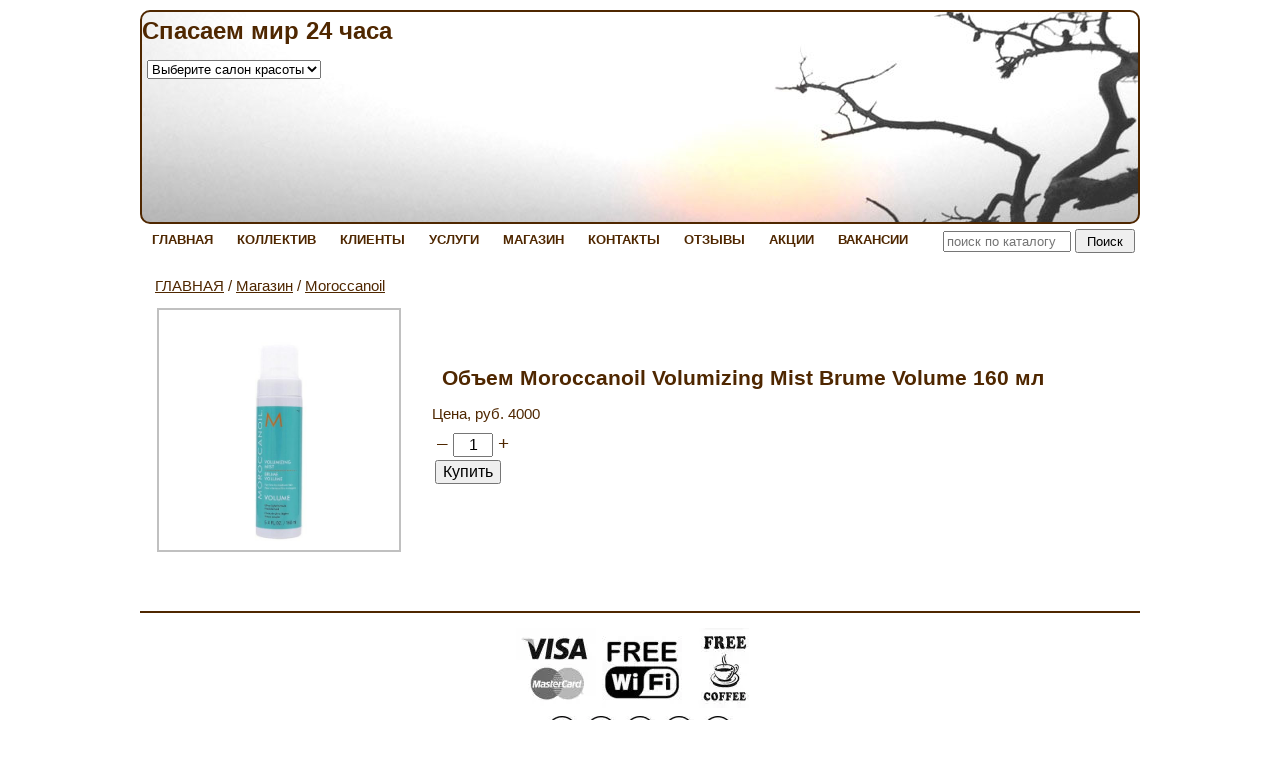

--- FILE ---
content_type: text/html; charset=windows-1251
request_url: https://dozari.net/k1_657.php
body_size: 5934
content:
<!DOCTYPE HTML PUBLIC "-//W3C//DTD HTML 4.01 Transitional//EN" "http://www.w3.org/TR/html4/loose.dtd">
<html>
<head>
<meta http-equiv="content-type" content="text/html; charset=windows-1251">
<meta name="viewport" content="width=device-width, initial-scale=1.0">
<title>Объем Moroccanoil Volumizing Mist Brume Volume 160 мл</title>
<meta name="description" content="Moroccanoil гель для укладки Styling Gel 180 мл купить в Москве в круглосуточных салонах красоты Dozari">
<meta name="keywords" content="Moroccanoil объем">
<link rel="icon" href="/favicon.ico" type="image/x-icon">
<link rel="shortcut icon" href="/favicon.ico" type="image/x-icon">
<link rel="stylesheet" type="text/css" href="js/dop.css">
<link rel="stylesheet" type="text/css" href="highslide.css">
<link rel="stylesheet" type="text/css" href="style.css">
<script type="text/javascript" src="js/highslide.js"></script>
<script type="text/javascript" src="js/jquery.js"></script>
<script type="text/javascript" src="js/callback.js"></script>
<script type="text/javascript" src="js/slicknav.min.js"></script>
<script type="text/javascript" src="js/myscripts.js"></script>
<script type="text/javascript">
	hs.dimmingOpacity = 0.70;
	hs.dimmingDuration = 0;
</script>
<link rel="shortcut icon" href="https://dozari.net/favicon.ico" type="image/x-icon">
<link rel="icon" href="https://dozari.net/favicon.ico" type="image/x-icon">
<meta name="google-site-verification" content="xDlkqVMlFBV5xC5MDqR0FH6YOVZTS4hlYJFvpNuo0Js" />
<meta name="msvalidate.01" content="03A131DD081BE6AB1FF974F2150FEAB0" />
<meta name='yandex-verification' content='7dd006f24729dda8' />
<meta http-equiv="content-language" content="ru">
<!-- Global site tag (gtag.js) - Google Analytics -->
<script async src="https://www.googletagmanager.com/gtag/js?id=UA-61026900-1"></script>
<script>
  window.dataLayer = window.dataLayer || [];
  function gtag(){dataLayer.push(arguments);}
  gtag('js', new Date());

  gtag('config', 'UA-61026900-1', {
    'custom_map': {
        'dimension1': 'clientId'
	}
	});

  setTimeout(function(){gtag('event', location.pathname, {'event_category': '15 seconds'});}, 15000);
</script>
<link rel="canonical" href="https://dozari.net/k1_657.php" />	
<meta property="og:locale" content="ru_RU" />
<meta property="og:type" content="website" />
<meta property="og:title" content="Объем Moroccanoil Volumizing Mist Brume Volume 160 мл  купить в Москве" />
<meta property="og:description" content="Объем Moroccanoil Volumizing Mist Brume Volume 160 мл  продается в салонах красоты Dozari в центре Москве круглосуточно. Доступные цены. Звоните +7 495 999-0-168" />
<meta property="og:url" content="https://dozari.net/k1_657.php" />
<meta property="og:site_name" content="Круглосуточные салоны красоты в Москве Dozari" />
<meta property="og:image" content="https://dozari.net/pics/1_657.jpg" />
<meta property="og:image:alt" content="Объем Moroccanoil Volumizing Mist Brume Volume 160 мл" />
</head>

<body>
<div id="wrapper-all">
<div><a name="top"></a></div>	
<div id="formcolor" color="#4F2700"></div>	
<div id="ksParams" goTop="1" no152="0" ver="5.5"></div>	
<div id="mobParams" mobTel="" mobHome="/"></div>
<div id="ksMobSearchForm">
  <form action="findtov.php" method="get">
	<input type="text" name="find_str" id="search-text-mob" value="">
	<input type="submit" id="ksMobSearchSubmit" value="Поиск">
  </form>
</div>
<table id="wrapper" CELLSPACING="10px" CELLPADDING="0px">
<colgroup>
<col class="cc11">
</colgroup>
<tr>
<td colspan=1 >
<div id="header">
<div id="logo">	
<P align=left><STRONG><FONT size=5>Спасаем мир 24 часа</FONT></STRONG></P>
<P align=left>
<TABLE id=tb-right cellSpacing=0 cellPadding=5 width="100%" border=0>

<TR>
<TD>
<P><form>
 <select name="java-navigator" style="vertical-align:middle;height:auto;font-size:80%;" onchange="top.location.href =
  this.options[this.selectedIndex].value;">
  <option selected value="#">Выберите салон красоты</option>
  <option value="salon3.htm">метро Маяковская</option>
  <option value="salon1.htm">метро Полянка</option>
   </select>
</form>
</P></TD>
<TD></TD></TR><!-- <TR>
<TD><A onclick="gtag('event', 'CallToSalon', { 'event_category': 'Salon', 'event_action': 'Call', }); yaCounter27864342.reachGoal('CallToSalon');" href="tel:+7 (495) 999 0 168"><STRONG><FONT color=#ff0000 size=4>+7 495 999-0-168</FONT></STRONG></A>
 </TD>
<TD></TD></TR>--></TABLE></P>
</div>	
</div>
<div id="mHeader">
<div id="mLogo">	
<DIV align=center><form>
 <select name="java-navigator" style="vertical-align:middle;height:auto;font-size:80%;" onchange="top.location.href =
  this.options[this.selectedIndex].value;">
  <option selected value="#">Выберите салон красоты</option>
  <option value="salon3.htm">метро Маяковская</option>
  <option value="salon1.htm">метро Полянка</option>
   </select>
</form>
</DIV>
</div>	
</div>
<div class="menu">
<ul class="dropdown">
  <li><a href="/" target="_top">ГЛАВНАЯ</a>  </li>
  <li><a href="we.htm" target="_top">КОЛЛЕКТИВ</a>  </li>
  <li><a href="stars.htm" target="_top">КЛИЕНТЫ</a>  </li>
  <li><a href="uslugi.htm" target="_top">УСЛУГИ</a>  </li>
  <li><a href="magazin.htm" target="_top">МАГАЗИН</a>  </li>
  <li><a href="contacts.htm" target="_top">КОНТАКТЫ</a>  </li>
  <li><a href="otzyvy-salon-krasoty-dozari.htm" target="_top">ОТЗЫВЫ</a>  </li>
  <li><a href="aktsii-v-salonah-krasoty.htm" target="_top">АКЦИИ</a>  </li>
  <li><a href="vakansii.htm" target="_top">ВАКАНСИИ</a>  </li>
</ul>
<div id="search">
	<form action="findtov1.php" method="get">
	<input type="text" name="find_str" id="search-text" value="">
	<input type="submit" id="search-submit" value="Поиск">
	</form>
</div>
</div>
<div style="clear:both;"></div>
</td>
</tr>
<td valign="top" id="td-main"> 
<div class="mainbar">
<div class="content">
<div class="catlink"><a href="/">ГЛАВНАЯ</a> / <a href="catal1.php">Магазин</a> / <a href="c1_0069.php">Moroccanoil</a></div>
<div id="catalog_table_div" cgru="cgru69">
<div id="TovKart" itemscope itemtype="http://schema.org/Product">
<TABLE cellSpacing=0 cellPadding=2 width="100%" border=0>

<TR>
<TD>
<P><a itemprop="image" href="pics/1_657.jpg" class="highslide" onclick="return hs.expand(this)"><img src="pics/1_657.jpg" width=240 height=240 align="left" title="Просмотр фото..." alt="Объем Moroccanoil Volumizing Mist Brume Volume 160 мл "></a><div class="highslide-caption"><b>Объем Moroccanoil Volumizing Mist Brume Volume 160 мл</b></div></P></TD>
<TD>
<H1><div itemprop="name">Объем Moroccanoil Volumizing Mist Brume Volume 160 мл                                                                                                                                                                                                     </div></H1>
<DIV itemprop="offers" itemtype="http://schema.org/Offer" itemscope>
<META content=RUB itemprop="priceCurrency">
<P>Цена, руб. <SPAN itemprop="Price">4000</SPAN></P>
<P><div style="clear: both; padding: 3px 0px;"><form class="formToCart" id="zak657" tname="<B>Объем Moroccanoil Volumizing Mist Brume Volume 160 мл</B>" action="zakaz1.php" method="post"><div class="counter"><span class="dec">&nbsp;&ndash;&nbsp;</span><input type="text" size="2" ogr="0" class="kol" name="zak657" value="1"><span class="inc">&nbsp;+&nbsp;</span></div><input type="submit" value="Купить" class="cat6 cat12"></form></div></P></DIV></TD><!--
<TD width=220>
<H6><STRONG>Почему ЛУЧШЕ покупать у нас?<BR></STRONG><BR>1. Бесплатная и быстрая доставка в районе 1-2 км от салонов
<HR>
2. Курьерская доставка <BR>по Москве от 3 часов
<HR>
3. Оплата наличными в офисе <BR>или курьеру при получении товара. <BR>Возможен безналичный расчет
<HR>
4. Вы можете получить грамотную консультацию у работников наших салонов</H6></TD>--></TR></TABLE>
<P></P>
<P><div itemprop="description"></div></P>
</div>
<br><div style="clear:both;"></div>
<div style="clear:both;"></div>
<div style="clear:both;"></div>
<br>
<div id="dopopis">

</div>
</div>
</div>
<!-- end #content -->	
</div>
<!-- end #main -->	
</td>

<tr>
<td colspan=1 >
<div id="footer">
<div id="podval">
<P align=center>
<IMG id=iupod000001 title="Принимаем банковские карты" border=0 hspace=0 alt="Принимаем банковские карты" src="/img/iupod000001.webp" width=80 height=80>&nbsp;
<IMG id=iupod000002 title="Бесплатный Wi-Fi в Dozari" border=0 hspace=0 alt="Бесплатный Wi-Fi в Dozari" src="/img/iupod000002.webp" width=80 height=80>
<IMG id=iupod000003 title="Бесплатный кофе в Dozari" border=0 hspace=0 alt="Бесплатный кофе в Dozari" src="/img/iupod000003.webp" width=80 height=80></P>
<P align=center><A id=img_iupod000002 title="Dozari в Instagram" href="https://www.instagram.com/dozari24/" rel="nofollow noopener noreferrer" target=_blank>
<IMG id=iupod000004 title="Dozari  в Instagram" border=0 hspace=0 alt="Dozari  в Instagram" src="/img/iupod000004.webp" width=30 height=30></A>
 &nbsp; <A id=img_iupod000005 title="Dozari в Youtube" href="https://www.youtube.com/c/dozari24" rel="nofollow noopener noreferrer" target=_blank>
<IMG id=iupod000005 title="Dozari в Youtube" border=0 hspace=0 alt="Dozari в Youtube" src="/img/iupod000005.webp" width=30 height=30></A>
 &nbsp; <A id=img_iupod000004 title="Dozari в VK" href="https://vk.com/dozari24" rel="nofollow noopener noreferrer" target=_blank>
<IMG id=iupod000006 title="Dozari в VK" border=0 hspace=0 alt="Dozari в VK" src="/img/iupod000006.webp" width=30 height=30></A>
 &nbsp; <A id=img_iupod000005 title="Dozari в Facebook" href="https://www.facebook.com/24dozari/" rel="nofollow noopener noreferrer" target=_blank>
<IMG id=iupod000009 title="Dozari в Facebook" border=0 hspace=0 alt="Dozari в Facebook" src="/img/iupod000009.webp" width=30 height=30></A>
 &nbsp; <A id=img_iupod000006 title="Dozari в Twitter" href="https://twitter.com/dozari24/" rel="nofollow noopener noreferrer" target=_blank>
<IMG id=iupod000010 title="Dozari в Twitter" border=0 hspace=0 alt="Dozari в Twitter" src="/img/iupod000010.webp" width=30 height=30></A>
 </P>
<DIV align=center><!--<script>
let leLoadedJs = false;
window.addEventListener('scroll', getExtJs,{passive: true});
window.addEventListener('touchstart', getExtJs);
window.addEventListener('mousemove', getExtJs);
window.addEventListener('click', getExtJs);
window.addEventListener('keydown', getExtJs);
setTimeout(getExtJs,7000);

function getExtJs(){
if (leLoadedJs === false) {
leLoadedJs = true;
window.removeEventListener('scroll', getExtJs, false);
window.removeEventListener('touchstart', getExtJs, false);
window.removeEventListener('mousemove', getExtJs, false);
window.removeEventListener('click', getExtJs, false);
window.removeEventListener('keydown', getExtJs, false);
setTimeout(function() {
let yClientObject = document.createElement("script");
yClientObject.src = 'https://w867000.yclients.com/widgetJS';
yClientObject.async = true;
document.getElementsByTagName('head')[0].appendChild(yClientObject);
}, 7000);
}
}
</script>--></DIV><!--
<P align=center><A href="viber://pa?chatURI=dozari" rel="nofollow noopener noreferrer" target=_blank data-name="vb">
<IMG id=iupod000011 title="Dozari в Viber" border=0 hspace=0 alt="Dozari в Viber" src="/img/iupod000011.webp" width=30 height=30></A>
 &nbsp;&nbsp;&nbsp;&nbsp; <A href="https://telegram.im/@Dozari_bot" rel="nofollow noopener noreferrer" target=_blank data-name="tg">
<IMG id=iupod000007 title="" border=0 hspace=0 alt="Dozari в Telegram" src="/img/iupod000007.webp"></A>
 &nbsp;&nbsp;&nbsp;&nbsp; <A href="https://wa.me/79263681999" rel="nofollow noopener noreferrer" target=_blank data-name="wa">
<IMG id=iupod000012 title="Dozari в WhatsApp" border=0 hspace=0 alt="Dozari в WhatsApp" src="/img/iupod000012.webp" width=30 height=30></A>
</P>-->
</div>	
<div id="ksFootMenu">
</div>
<div style="clear:both;"></div>
<div id="ksCounts">
<!-- BEGIN JIVOSITE CODE {literal} -->
<!--<script type='text/javascript'>
(function(){ document.jivositeloaded=0;var widget_id = '0U3JQQKP8I';var d=document;var w=window;function l(){var s = d.createElement('script'); s.type = 'text/javascript'; s.async = true; s.src = '//code.jivosite.com/script/widget/'+widget_id; var ss = document.getElementsByTagName('script')[0]; ss.parentNode.insertBefore(s, ss);}//эта строка обычная для кода JivoSite
function zy(){
    //удаляем EventListeners
    if(w.detachEvent){//поддержка IE8
        w.detachEvent('onscroll',zy);
        w.detachEvent('onmousemove',zy);
        w.detachEvent('ontouchmove',zy);
        w.detachEvent('onresize',zy);
    }else {
        w.removeEventListener("scroll", zy, false);
        w.removeEventListener("mousemove", zy, false);
        w.removeEventListener("touchmove", zy, false);
        w.removeEventListener("resize", zy, false);
    }
    //запускаем функцию загрузки JivoSite
    if(d.readyState=='complete'){l();}else{if(w.attachEvent){w.attachEvent('onload',l);}else{w.addEventListener('load',l,false);}}
    //Устанавливаем куку по которой отличаем первый и второй хит
    var cookie_date = new Date ( );
    cookie_date.setTime ( cookie_date.getTime()+60*60*28*1000); //24 часа для Москвы
    d.cookie = "JivoSiteLoaded=1;path=/;expires=" + cookie_date.toGMTString();
}
if (d.cookie.search ( 'JivoSiteLoaded' )<0){//проверяем, первый ли это визит на наш сайт, если да, то назначаем EventListeners на события прокрутки, изменения размера окна браузера и скроллинга на ПК и мобильных устройствах, для отложенной загрузке JivoSite.
    if(w.attachEvent){// поддержка IE8
        w.attachEvent('onscroll',zy);
        w.attachEvent('onmousemove',zy);
        w.attachEvent('ontouchmove',zy);
        w.attachEvent('onresize',zy);
    }else {
        w.addEventListener("scroll", zy, {capture: false, passive: true});
        w.addEventListener("mousemove", zy, {capture: false, passive: true});
        w.addEventListener("touchmove", zy, {capture: false, passive: true});
        w.addEventListener("resize", zy, {capture: false, passive: true});
    }
}else {zy();}
})();</script>-->
<!-- {/literal} END JIVOSITE CODE --> &nbsp;
<script>

var _tmr = window._tmr || (window._tmr = []);
_tmr.push({id: "2670254", type: "pageView", start: (new Date()).getTime()});

var lazyscriptstimer,lazyscriptsmove=['click','scroll','mousemove','mouseover','touchstart'],lazyscriptsdelay=15000,userAgent = navigator.userAgent || navigator.vendor || window.opera,lazyscripts = function () {
lazyscriptcallback();lazyscriptsmove.map(function(n) {window.removeEventListener(n, lazyscripts, false);});clearTimeout(lazyscriptstimer);};lazyscriptsmove.map(function(n) {window.addEventListener(n, lazyscripts, false);});
if((self.parent&&!(self.parent===self))&&(self.parent.frames.length!=0)){lazyscriptsdelay=0;}if (userAgent.match( /yandex\.com\/bots/i)){lazyscriptsdelay=0;}lazyscriptstimer=setTimeout(lazyscripts,lazyscriptsdelay);

function lazyscriptcallback()
{
//
!function(f,b,e,v,n,t,s)
{if(f.fbq)return;n=f.fbq=function(){n.callMethod?
n.callMethod.apply(n,arguments):n.queue.push(arguments)};
if(!f._fbq)f._fbq=n;n.push=n;n.loaded=!0;n.version='2.0';
n.queue=[];t=b.createElement(e);t.async=!0;
t.src=v;s=b.getElementsByTagName(e)[0];
s.parentNode.insertBefore(t,s)}(window, document,'script',
'https://connect.facebook.net/en_US/fbevents.js');
fbq('init', '209369289668699');
fbq('track', 'PageView');

//
(function (d, w, id) {
  if (d.getElementById(id)) return;
  var ts = d.createElement("script"); ts.type = "text/javascript"; ts.async = true; ts.id = id;
  ts.src = "https://top-fwz1.mail.ru/js/code.js";
  var f = function () {var s = d.getElementsByTagName("script")[0]; s.parentNode.insertBefore(ts, s);};
  if (w.opera == "[object Opera]") { d.addEventListener("DOMContentLoaded", f, false); } else { f(); }
})(document, window, "topmailru-code");

//
!function(){var t=document.createElement("script");t.type="text/javascript",t.async=!0,t.src="https://vk.com/js/api/openapi.js?169",t.onload=function(){VK.Retargeting.Init("VK-RTRG-377034-54sZg"),VK.Retargeting.Hit()},document.head.appendChild(t)}();
//
var ip = {ip_address: "3.144.208.152"}; // Определение IP-адреса
   (function(m,e,t,r,i,k,a){m[i]=m[i]||function(){(m[i].a=m[i].a||[]).push(arguments)};
   m[i].l=1*new Date();k=e.createElement(t),a=e.getElementsByTagName(t)[0],k.async=1,k.src=r,a.parentNode.insertBefore(k,a)})
   (window, document, "script", "https://mc.yandex.ru/metrika/tag.js", "ym");

   ym(27864342, "init", {
        clickmap:true,
        trackLinks:true,
        accurateTrackBounce:true,
        params:window.ip // Добавление параметра визита
   });

//

    (function (w, d, c) {
    (w[c] = w[c] || []).push(function() {
        var options = {
            project: 6003457,
        };
        try {
            w.top100Counter = new top100(options);
        } catch(e) { }
    });
    var n = d.getElementsByTagName("script")[0],
    s = d.createElement("script"),
    f = function () { n.parentNode.insertBefore(s, n); };
    s.type = "text/javascript";
    s.async = true;
    s.src =
    (d.location.protocol == "https:" ? "https:" : "http:") +
    "//st.top100.ru/top100/top100.js";

    if (w.opera == "[object Opera]") {
    d.addEventListener("DOMContentLoaded", f, false);
} else { f(); }
})(window, document, "_top100q");
}
</script> &nbsp;
</div>
<div style="clear:both;"></div>
</div>
</td></tr>
</table>
</div>
</body>
</html>
<!-- 23b633e0f520f5f8c1526b29390f06aa -->

--- FILE ---
content_type: text/css
request_url: https://dozari.net/js/dop.css
body_size: 2237
content:
/*!
 * SlickNav Responsive Mobile Menu v1.0.10
 * (c) 2016 Josh Cope
 * licensed under MIT
 */
.slicknav_btn {
  position: relative;
  display: block;
  vertical-align: middle;
  float: right;
  padding: 0.438em 0.625em 0.438em 0.625em;
  line-height: 1.125em;
  cursor: pointer; }
  .slicknav_btn .slicknav_icon-bar + .slicknav_icon-bar {
    margin-top: 0.188em; }

.slicknav_menu {
  *zoom: 1; }
  .slicknav_menu .slicknav_menutxt {
    display: block;
    /*line-height: 1.188em;*/
    float: left; }
  .slicknav_menu .slicknav_icon {
    float: left;
    width: 1.125em;
    height: 0.875em;
    margin: 0.188em 0 0 0.9em; }
    .slicknav_menu .slicknav_icon:before {
      background: transparent;
      width: 1.125em;
      height: 0.875em;
      display: block;
      content: "";
      position: absolute; }
  .slicknav_menu .slicknav_no-text {
    margin: 0; }
  .slicknav_menu .slicknav_icon-bar {
    display: block;
    width: 1.125em;
    height: 0.125em;
    -webkit-border-radius: 1px;
    -moz-border-radius: 1px;
    border-radius: 1px;
    -webkit-box-shadow: 0 1px 0 rgba(0, 0, 0, 0.25);
    -moz-box-shadow: 0 1px 0 rgba(0, 0, 0, 0.25);
    box-shadow: 0 1px 0 rgba(0, 0, 0, 0.25); }
  .slicknav_menu:before {
    content: " ";
    display: table; }
  .slicknav_menu:after {
    content: " ";
    display: table;
    clear: both; }

.slicknav_nav {
  clear: both; }
  .slicknav_nav ul {
    display: block; }
  .slicknav_nav li {
    display: block; }
  .slicknav_nav .slicknav_arrow {
    font-size: 0.8em;
    margin: 0 0 0 0.4em; }
  .slicknav_nav .slicknav_item {
    cursor: pointer; }
    .slicknav_nav .slicknav_item a {
      display: inline; }
  .slicknav_nav .slicknav_row {
    display: block; }
  .slicknav_nav a {
    display: block; }
  .slicknav_nav .slicknav_parent-link a {
    display: inline; }

.slicknav_brand {
  float: left; }

.slicknav_menu {
  font-size: 16px;
  box-sizing: border-box;
  background: #4c4c4c;
  padding: 5px; }
  .slicknav_menu * {
    box-sizing: border-box; }
  .slicknav_menu .slicknav_menutxt {
    color: #fff;
    font-weight: bold;
    /*text-shadow: 0 1px 3px #000;*/ }
  .slicknav_menu .slicknav_icon-bar {
    background-color: #fff; }

.slicknav_btn {
  margin: 5px 5px 6px;
  text-decoration: none;
  /*text-shadow: 0 1px 1px rgba(255, 255, 255, 0.75);*/
  -webkit-border-radius: 4px;
  -moz-border-radius: 4px;
  border-radius: 4px;
  /*background-color: #222; */
  }

.slicknav_nav {
  color: #fff;
  margin: 0;
  padding: 0;
  font-size: 0.875em;
  list-style: none;
  overflow: hidden; }
  .slicknav_nav ul {
    list-style: none;
    overflow: hidden;
    padding: 0;
    margin: 0 0 0 20px; }
  .slicknav_nav .slicknav_row {
    padding: 5px 10px;
    margin: 2px 5px; }
    .slicknav_nav .slicknav_row:hover {
      -webkit-border-radius: 6px;
      -moz-border-radius: 6px;
      border-radius: 6px;
      background:  #777;
      color: #fff; }
  .slicknav_nav a {
    padding: 15px 10px;
    margin: 2px 5px;
    text-decoration: none;
    color: #fff; }
    .slicknav_nav a:hover {
      -webkit-border-radius: 6px;
      -moz-border-radius: 6px;
      border-radius: 6px;
      background: #777;
      color: #fff; }
  .slicknav_nav .slicknav_txtnode {
    margin-left: 15px; }
  .slicknav_nav .slicknav_item a {
    padding: 0;
    margin: 0; }
  .slicknav_nav .slicknav_parent-link a {
    padding: 0;
    margin: 0; }

.slicknav_brand {
  color: #fff;
  font-size: 18px;
  line-height: 30px;
  padding: 7px 12px;
  height: 44px; }

  
/*!
 *  Font Awesome 4.7.0 by @davegandy - http://fontawesome.io - @fontawesome
 *  License - http://fontawesome.io/license (Font: SIL OFL 1.1, CSS: MIT License)
 */
/* FONT PATH
 * -------------------------- */
@font-face {
  font-family: 'FontAwesome';
  src: url('../fonts/fontawesome-webfont.ttf?v=4.7.0') format('truetype');
  font-weight: normal;
  font-style: normal;
  font-display: swap;
}
.fa {
  display: inline-block;
  font: normal normal normal 14px/1 FontAwesome;
  font-size: inherit;
  text-rendering: auto;
  -webkit-font-smoothing: antialiased;
  -moz-osx-font-smoothing: grayscale;
}
/* makes the font 33% larger relative to the icon container */
.fa-lg {
  font-size: 1.33333333em;
  line-height: 0.75em;
  vertical-align: -15%;
}
.fa-2x {
  font-size: 2em;
}
.fa-3x {
  font-size: 3em;
}
.fa-4x {
  font-size: 4em;
}
.fa-5x {
  font-size: 5em;
}
.fa-fw {
  width: 1.28571429em;
  text-align: center;
}

/* Font Awesome uses the Unicode Private Use Area (PUA) to ensure screen
   readers do not read off random characters that represent icons */
.fa-home:before {
  content: "\f015";
}
.fa-phone:before {
  content: "\f095";
}
.fa-shopping-cart:before {
  content: "\f07a";
}
.fa-search:before {
  content: "\f002";
}
.fa-vk:before {
  content: "\f189";
}   

/* РЎР›РђР™Р”Р•Р  Р¦Р•РќР« */   
/* СЌС‚Рѕ РїСЂР°РІРёР»Р° РѕС„РѕСЂРјР»РµРЅРёСЏ. Рљ СЃРєСЂРёРїС‚Сѓ РѕС‚РЅРѕС€РµРЅРёСЏ РЅРµ РёРјРµСЋС‚ */
form.sliderCenForm {

	width: 250px;
	position: relative;
	margin: 5px;
}

.formCost {
	float: left;
	margin-bottom: 10px;
}
.formCost label {
	float: left;
/* 	font-size: 12px;
	color: #777;
	font-weight: bold;
 */	margin-right: 5px;
	position: relative;
	top: 2px;
}
.formCost input {
	float: left;
	text-align: right;
/* 	color: #434343;
	font-size: 12px;
	font-weight: bold;
 */	width: 55px;
	height: 17px;
	background: none;
	border: 1px solid #E5E5E5;
	margin-right: 10px;
}

.sliderCont {
	width: 190px;
	height: 25px;
	float: left;
	margin-left: 5px;
}		

#clearFilter {
	margin: 5px;
	margin-left: 20px;
}

#filterInfo {
	float:left;
}

/* Рђ СЌС‚Рѕ РїСЂР°РІРёР»Р° РґР»СЏ СЃРєСЂРёРїС‚Р°:  */
/* РЁРёСЂРёРЅР° СЃР»Р°Р№РґРµСЂР° */
#kors_filter #slider-cen {
    width: 200px;
}
/* РљРѕРЅС‚РµР№РЅРµСЂ СЃР»Р°Р№РґРµСЂР° */
.ui-slider {
    position: relative;
}
/* РџРѕР»Р·СѓРЅРѕРє */
.ui-slider .ui-slider-handle {
    position: absolute;
    z-index: 2;
    width: 16px;   /* Р—Р°РґР°РµРј РЅСѓР¶РЅСѓСЋ С€РёСЂРёРЅСѓ */
    height: 16px;  /* Рё РІС‹СЃРѕС‚Сѓ */
 	background-color: #ccc;
	border: 1px solid #777;
   cursor: pointer
}
.ui-slider .ui-slider-range {
    position: absolute;
    z-index: 1;
    font-size: .7em;
    display: block;
    border: 0;
    overflow: hidden;
}
/* РіРѕСЂРёР·РѕРЅС‚Р°Р»СЊРЅС‹Р№ СЃР»Р°Р№РґРµСЂ (СЃР°РјР° РїРѕР»РѕСЃР° РїРѕ РєРѕС‚РѕСЂРѕР№ Р±РµРіР°РµС‚ РїРѕР»Р·СѓРЅРѕРє) */
.ui-slider-horizontal {
     height: 3px; /* Р·Р°РґР°РµРј РІС‹СЃРѕС‚Сѓ СЃРѕРіР»Р°СЃРЅРѕ РґРёР·Р°Р№РЅР° */
}
/* РїРѕР·РёС†РёРѕРЅРёСЂСѓРµРј РїРѕР»Р·СѓРЅРєРё */
.ui-slider-horizontal .ui-slider-handle { 
    top: -8px;
    margin-left: -8px;
}
.ui-slider-horizontal .ui-slider-range {
    top: 0;
    height: 100%;
}
.ui-slider-horizontal .ui-slider-range-min { 
    left: 0;
}
.ui-slider-horizontal .ui-slider-range-max {
    right: 0;
}
/* РѕС„РѕСЂРјР»РµРЅРёРµ РїРѕР»РѕСЃС‹ РїРѕ РєРѕС‚РѕСЂРѕР№ С…РѕРґРёС‚ РїРѕР»Р·СѓРЅРѕРє */
.ui-widget-content { 
    border: 1px solid #D4D4D4;
    background: #fff;
}
/* РѕС„РѕСЂРјР»РµРЅРёРµ Р°РєС‚РёРІРЅРѕРіРѕ СѓС‡Р°СЃС‚РєР° (РјРµР¶РґСѓ РґРІСѓРјСЏ РїРѕР»Р·СѓРЅРєР°РјРё) */
.ui-widget-header { 
    border: 1px solid #D4D4D4;
    background: #eee;
}
/* СЃРєСЂСѓРіР»РµРЅРёРµ РґР»СЏ РїРѕР»РѕСЃС‹ СЃР»Р°Р№РґРµСЂР° */
.ui-corner-all {
    -moz-border-radius: 4px;
    -webkit-border-radius: 4px;
    border-radius: 4px;
}


--- FILE ---
content_type: text/css
request_url: https://dozari.net/style.css
body_size: 4657
content:

/* ---ОБЩЕЕ--- */
html, body {
  margin:0;
  padding:0;
  border:0;
  height:100%;
}
hr {
	color:#ccc; /*для IE*/
	background-color:#ccc; /*для нормальных браузеров*/
	border:none;
	height:1px;
}
p { margin: 5px 0px;}
.catlink {margin-bottom: 7px;}
#mHeader p {margin:0}
#mHeader {border-width:0}
body {
	background:  url() #FFFFFF; 
   background-repeat: no-repeat;
	color:#000000;
	font:normal 10pt tahoma, arial, verdana;
	padding: 0px 0px 0px 0px;
}
#wrapper {
	margin: 0 auto; 
	border: none;
	padding: 0px;
}
.filter_div {float: left; margin: 5px;}
.pricegru {
	font:bold 12pt Balthazar, arial, verdana;
	padding: 2px 20px;
}
.SimplyTable tr.odd {	background-color: #F5F5F5;} 
.SimplyTable th, .SimplyTable td {padding: 0.5em; border: 1px solid #FFFFFF; background-color: #F5F5F5; } 
.SimplyTable td{
	padding: 3px;
}
.catimg { display:block; float: left; margin: 3px 7px 7px 3px; }
.catimgnovi { display:block; margin-bottom: 5px; }
.cat8 {
	color:#776350;
}
/* --- ШАПКА --- */
#header {
	clear:both;
	margin: 0px 0px 0px 0px;
	padding: 0px 0px 0px 0px;
	color:#4F2700;
	font:normal 12pt Tahoma, arial, verdana;
	border-style: solid; 
	border-color: #4F2700; 
	border-width: 2px 2px 2px 2px; 
	border-radius: 10px 10px 10px 10px; 
	height: 210px;
	background: url(backtop.jpg) #FFFFFF;
	background-repeat: no-repeat;
	overflow: hidden;
}
#header table{
	color:#4F2700;
	font:normal 12pt Tahoma, arial, verdana;
	border:0px; 
}
#header a {
   color:#4F2700;
}
/* --- ШАПКА --- */
#mHeader {
	clear:both;
	margin: 0px 0px 0px 0px;
	padding: 0px 0px 0px 0px;
	color:#000000;
	font:normal 14pt Arial, arial, verdana;
	border-style: solid; 
	border-color: #C0C0C0; 
	border-width: 0px 0px 0px 0px; 
	border-radius: 0px 0px 0px 0px; 
}
#mHeader table{
	color:#000000;
	font:normal 14pt Arial, arial, verdana;
	border:0px; 
}
#mHeader a {
   color:#000000;
}
/* ---ПОДВАЛ--- */
#footer {
	clear: both;
	margin: 0px 0px 0px 0px;
	padding: 10px 10px 10px 10px;
	color:#4F2700;
	font:normal 9pt Arial, arial, verdana;
	border-style: solid; 
	border-color: #4F2700; 
	border-width: 2px 0px 0px 0px; 
	border-radius: 0px 0px 0px 0px; 
	background: #FFFFFF;
}
#footer table{
	color:#4F2700;
	font:normal 9pt Arial, arial, verdana;
	border:0px; 
}
#footer a {
	text-decoration: underline;
	color:#4F2700;
}
#footer a:hover { 
	text-decoration: none;
}
.noUnderline { 
	text-decoration: none;
}
.leftbar .content { padding: 10px 15px 10px 15px;}
.leftbar {
	color:#4F2700;
	font:normal 10pt Tahoma, arial, verdana;
}
#td-left {
	background: #FFFFFF;
	margin:0px 0px 0px 0px;
	border-style: solid; 
	border-color: #4F2700; 
	border-width: 2px 2px 2px 2px; 
	border-radius: 10px 10px 10px 10px; 
}
.leftbar form {
	margin:0px 0px;
	padding:3px 0px;
}
.leftbar ul {
	margin:5px 0px;
}
.leftbar a { color:#4F2700; }
.leftbar table{
	color:#4F2700;
	font:normal 10pt Tahoma, arial, verdana;
}
.mainbar .content { padding: 10px 15px 10px 15px;}
.mainbar {
	color:#4F2700;
	font:normal 11pt Verdana, arial, verdana;
}
#td-main {
	background: #FFFFFF;
	margin:0px 0px 0px 0px;
	border-style: solid; 
	border-color: #4F2700; 
	border-width: 0px 0px 0px 0px; 
	border-radius: 0px 0px 0px 0px; 
}
.mainbar form {
	margin:0px 0px;
	padding:3px 0px;
}
.mainbar ul {
	margin:5px 0px;
}
.mainbar a { color:#4F2700; }
.mainbar table{
	color:#4F2700;
	font:normal 11pt Verdana, arial, verdana;
}
.rightbar .content { padding: 10px 15px 10px 15px;}
.rightbar {
	color:#4F2700;
	font:normal 10pt Tahoma, arial, verdana;
}
#td-right {
	background: #FFFFFF;
	margin:0px 0px 0px 0px;
	border-style: solid; 
	border-color: #4F2700; 
	border-width: 2px 2px 2px 2px; 
	border-radius: 10px 10px 10px 10px; 
}
.rightbar form {
	margin:0px 0px;
	padding:3px 0px;
}
.rightbar ul {
	margin:5px 0px;
}
.rightbar a { color:#4F2700; }
.rightbar table{
	color:#4F2700;
	font:normal 10pt Tahoma, arial, verdana;
}
/* ---КАТАЛОГИ--- */
#catalog {
	margin:0px 0px 0px 10px;
}
.cat1,
.catmenu ul li a {
	margin: 1px 0 1px 0; 
	padding: 2px;
	font:normal 11pt Tahoma, arial, verdana;
}
.cat2,
.catmenu ul li ul li a {
	margin: 1px 0 1px 0; 
	padding: 0px 0px 0px 14px;
}
.cat3,
.catmenu ul li ul li ul li a {
	margin: 1px 0 1px 0; 
	padding: 0px 0px 0px 26px;
}
.cat1 a, .cat2 a, .cat3 a,
.catmenu a {
	text-decoration: underline;
}
.cat1 a:hover, .cat2 a:hover, .cat3 a:hover,
.catmenu a:hover {
	text-decoration: none;
}
.catmenu a.current {font-weight:bold; text-decoration: none; }
.cat1 a.current, .cat2 a.current, .cat3 a.current {
	font-weight:bold;
	text-decoration: none;
}
h1 {
	margin: 0px 0px 0px 0px;
	padding: 10px 10px 10px 10px;
	font:bold 16pt Arial, arial, verdana;
	color:#4F2700;
	border-style: solid; 
	border-color: #4F2700; 
	border-width: 0px 0px 0px 0px; 
	border-radius: 0px 0px 0px 0px; 
}
.leftbar h1 a { color:#4F2700; }
.mainbar h1 a { color:#4F2700; }
.rightbar h1 a { color:#4F2700; }
#header h1 a { color:#4F2700; }
#mHeader h1 a { color:#4F2700; }
.leftbar h1 td { font:bold 16pt Arial, arial, verdana; color:#4F2700; }
.mainbar h1 td { font:bold 16pt Arial, arial, verdana; color:#4F2700; }
.rightbar h1 td { font:bold 16pt Arial, arial, verdana; color:#4F2700; }
#header h1 td { font:bold 16pt Arial, arial, verdana; color:#4F2700; }
h2 {
	margin: 0px 0px 0px 0px;
	padding: 0px 0px 0px 0px;
	font:bold 14pt Arial, arial, verdana;
	color:#4F2700;
	border-style: solid; 
	border-color: #4F2700; 
	border-width: 0px 0px 0px 0px; 
	border-radius: 0px 0px 0px 0px; 
}
.leftbar h2 a { color:#4F2700; }
.mainbar h2 a { color:#4F2700; }
.rightbar h2 a { color:#4F2700; }
#header h2 a { color:#4F2700; }
#mHeader h2 a { color:#4F2700; }
.leftbar h2 td { font:bold 14pt Arial, arial, verdana; color:#4F2700; }
.mainbar h2 td { font:bold 14pt Arial, arial, verdana; color:#4F2700; }
.rightbar h2 td { font:bold 14pt Arial, arial, verdana; color:#4F2700; }
#header h2 td { font:bold 14pt Arial, arial, verdana; color:#4F2700; }
h3 {
	margin: 0px 0px 0px 0px;
	padding: 5px 5px 5px 5px;
	background: #FFFFFF;
	font:bold 11pt Arial, arial, verdana;
	color:#4F2700;
	border-style: solid; 
	border-color: #4F2700; 
	border-width: 0px 0px 0px 0px; 
	border-radius: 0px 0px 0px 0px; 
}
.leftbar h3 a { color:#4F2700; }
.mainbar h3 a { color:#4F2700; }
.rightbar h3 a { color:#4F2700; }
#header h3 a { color:#4F2700; }
#mHeader h3 a { color:#4F2700; }
.leftbar h3 td { font:bold 11pt Arial, arial, verdana; color:#4F2700; }
.mainbar h3 td { font:bold 11pt Arial, arial, verdana; color:#4F2700; }
.rightbar h3 td { font:bold 11pt Arial, arial, verdana; color:#4F2700; }
#header h3 td { font:bold 11pt Arial, arial, verdana; color:#4F2700; }
h4 {
	margin: 0px 0px 0px 0px;
	padding: 10px 10px 10px 10px;
	background: #FFFFFF;
	font:bold 10pt Arial, arial, verdana;
	color:#4F2700;
	border-style: solid; 
	border-color: #4F2700; 
	border-width: 0px 0px 0px 0px; 
	border-radius: 0px 0px 0px 0px; 
}
.leftbar h4 a { color:#4F2700; }
.mainbar h4 a { color:#4F2700; }
.rightbar h4 a { color:#4F2700; }
#header h4 a { color:#4F2700; }
#mHeader h4 a { color:#4F2700; }
.leftbar h4 td { font:bold 10pt Arial, arial, verdana; color:#4F2700; }
.mainbar h4 td { font:bold 10pt Arial, arial, verdana; color:#4F2700; }
.rightbar h4 td { font:bold 10pt Arial, arial, verdana; color:#4F2700; }
#header h4 td { font:bold 10pt Arial, arial, verdana; color:#4F2700; }
h5 {
	margin: 0px 0px 0px 0px;
	padding: 10px 10px 10px 10px;
	background: #FFFFFF;
	font:bold 10pt Arial, arial, verdana;
	color:#4F2700;
	border-style: solid; 
	border-color: #4F2700; 
	border-width: 0px 0px 0px 0px; 
	border-radius: 0px 0px 0px 0px; 
}
.leftbar h5 a { color:#4F2700; }
.mainbar h5 a { color:#4F2700; }
.rightbar h5 a { color:#4F2700; }
#header h5 a { color:#4F2700; }
#mHeader h5 a { color:#4F2700; }
.leftbar h5 td { font:bold 10pt Arial, arial, verdana; color:#4F2700; }
.mainbar h5 td { font:bold 10pt Arial, arial, verdana; color:#4F2700; }
.rightbar h5 td { font:bold 10pt Arial, arial, verdana; color:#4F2700; }
#header h5 td { font:bold 10pt Arial, arial, verdana; color:#4F2700; }
h6 {
	margin: 0px 0px 0px 0px;
	padding: 10px 10px 10px 10px;
	background: #FFFFFF;
	font:normal 8pt Arial, arial, verdana;
	color:#4F2700;
	border-style: solid; 
	border-color: #4F2700; 
	border-width: 0px 0px 0px 0px; 
	border-radius: 0px 0px 0px 0px; 
}
.leftbar h6 a { color:#4F2700; }
.mainbar h6 a { color:#4F2700; }
.rightbar h6 a { color:#4F2700; }
#header h6 a { color:#4F2700; }
#mHeader h6 a { color:#4F2700; }
.leftbar h6 td { font:normal 8pt Arial, arial, verdana; color:#4F2700; }
.mainbar h6 td { font:normal 8pt Arial, arial, verdana; color:#4F2700; }
.rightbar h6 td { font:normal 8pt Arial, arial, verdana; color:#4F2700; }
#header h6 td { font:normal 8pt Arial, arial, verdana; color:#4F2700; }
.cat10 {width: 140px;}
.cat11 {display: block;}
.cat6 {margin: 3px; font-size:12pt;}
.cat6:hover { cursor: pointer;}
.cena1 {
	font: normal 16px verdana ;
	color: white;
	background: green ;
	border-style: solid; 
	border-color: green; 
	border-width: 0px; 
	border-radius: 5px; 
	padding: 5px 20px;
}
.catmenu,
.catmenu ul,
.catmenu li,
.catmenu a {
  margin: 0;
  padding: 0;
  border: 0;
  list-style: none;
  line-height: 1;
  display: block;
  position: relative;
  -webkit-box-sizing: border-box;
  -moz-box-sizing: border-box;
  box-sizing: border-box;
}
.menu_wrap {background: #FFFFFF;}
.menu {
	padding: 0px 0px 0px 0px;
	margin: 0px 0px 0px 0px;
	border-style: solid; 
	border-color: #4F2700; 
	border-width: 0px 0px 0px 0px; 
	border-radius: 0px 0px 0px 0px; 
	height: 34px;
	background: #FFFFFF;
	clear:both;
}
.menu ul { margin:0px; padding:0px; list-style:none; }
.menu ul li { display:inline; }	
.menu a {float:left; display:block; color:#4F2700; height: 26px; 
			font:bold 10pt Tahoma, arial, verdana; 
	background: #FFFFFF;
	text-align: center; 
	text-decoration: none;
	padding:8px 12px 0px 12px;
	margin: 0;
}
.menu a:hover { text-decoration: underline; }
.menu .active>a { text-decoration: underline; }
}
ul.dropdown { position: relative; z-index:106; }
ul.dropdown li { float: left;  zoom: 1; z-index:106; }
ul.dropdown li a { display: block;  }
ul.dropdown li:hover { position: relative; }
ul.dropdown ul { width: 200px; visibility: hidden; position: absolute; top: 34px; left: 0;}
ul.dropdown ul { border-top: 1px solid #ccc;}
ul.dropdown ul li { border: 1px solid #ccc; border-top: none; float: none; display: block; }
ul.dropdown ul li a { padding: 5px; float: none; }
ul.dropdown ul li a { border-right: none; width: 188px; display: inline-block; height: 100%; font-weight: normal;}
ul.dropdown ul li a:hover { font-weight: normal;}
ul.dropdown ul ul { left: 100%; top: -1px; border-top: 1px solid #ccc;}
ul.dropdown li:hover > ul { visibility: visible; } 
ul.dropright ul { width: 200px; visibility: hidden; position: absolute; top: 0; left: 100%;}
ul.dropright ul li { float: none; display: block; }
ul.dropright ul li a { float: none; border-right: none; width: 100%; display: inline-block; height: 100%; font-weight: normal;}
ul.dropright ul ul { left: 100%; top: 0; }
ul.dropright li:hover > ul { visibility: visible; } 
ul.slidedown .has-sub ul { display: none;}
ul.catcompact .has-sub ul { display: none;}
.basket { 
  width: 100%;
  border: none;
}
.kol { 
	margin: 0 auto;
}
/* ---ПОИСК--- */
#search { 
  float: right;
  margin:5px; 
  border: none;
}
#search fieldset {
	margin: 0;
	padding: 0;
	border: none;
}
#search-text { 
	width: 120px; 
}
#search-submit {
	width: 60px;
	height: 24px;
}
#search-submit:hover { cursor: pointer;}
/* ---Кнопка удаления товара из корзины--- */
.delbutton{ 
	margin:  0px;
	padding: 1px 0px 1px 0px; 
}
.delbutton a {
	text-decoration: none;
}
.delbutton a:hover { 
   text-decoration: none;
	font-weight: bold;
}
#fotocen {
	margin: 10px 10px 10px 0px;
}

/* ---ИЗМЕНЕНИЯ В СТИЛЕ highslide--- */
.highslide-html {
	background-color: #FFFFFF; 
	color:#4F2700;
}
.highslide-html a{
	color:#4F2700;
}
.highslide-header a {
	font-weight: bold;
	color: #4F2700;
	text-transform: uppercase;
	text-decoration: none;
}
.highslide-html-content {
	display: none;
	width: 500px;
	padding: 0px 7px 7px 7px;
}
.novi1 {
   color:#FF0000;
}
.rasp1 {
   color:#008000;
}
.nal1 {
   color:#000000;
}
.zak1 {
   color:#000000;
}
.ksVypMenu1 { display:none; }
.SuperTable .FOTO1:before {content: "Фото:  ";   }
.SuperTable .TOV_SNAME1:before {content: "Название:  ";   }
.SuperTable .CEN11:before {content: "Цена:  ";   }
.SuperTable .NOV11:before {content: "Новинки:  ";   }
.SuperTable .POLE11:before {content: "Вес:  ";   }
.SuperTable .F11:before {content: "Фильтры:  ";   }
.SuperTable .O21:before {content: "Полное описание:  ";   }
.SuperTable .ZAKAZ1:before {content: "Заказ:  ";   }
.novi3 {
   color:#0000FF;
}
.rasp3 {
   color:#FF0000;
}
.nal3 {
   color:#000000;
}
.zak3 {
   color:#000000;
}
.ksVypMenu3 { display:none; }
.SuperTable .TOV_SNAME3:before {content: "Название услуги:  ";   }
.SuperTable .CEN13:before {content: "Цена 1:  ";   }
.SuperTable .CEN23:before {content: "Цена 2:  ";   }
.SuperTable .CEN33:before {content: "Цена 3:  ";   }
.SuperTable .CEN43:before {content: "Цена 4:  ";   }
.SuperTable .CEN53:before {content: "Цена 5:  ";   }
.SuperTable .NOV13:before {content: "Новинка:  ";   }
.SuperTable .RAS13:before {content: "Распродажа:  ";   }
.SuperTable .O23:before {content: "Полное описание:  ";   }
.SuperTable .FOTO3:before {content: "Фото:  ";   }
.novi4 {
   color:#0000FF;
}
.rasp4 {
   color:#FF0000;
}
.nal4 {
   color:#000000;
}
.zak4 {
   color:#000000;
}
.ksVypMenu4 { display:none; }
.SuperTable .TOV_SNAME4:before {content: "Название:  ";   }
.SuperTable .CEN14:before {content: "Цена 1:  ";   }
.SuperTable .CEN24:before {content: "Цена 2:  ";   }
.SuperTable .CEN34:before {content: "Цена 3:  ";   }
.SuperTable .CEN44:before {content: "Цена 4:  ";   }
.SuperTable .CEN54:before {content: "Цена 5:  ";   }
.SuperTable .O24:before {content: "Полное описание:  ";   }
.SuperTable .FOTO4:before {content: "Фото:  ";   }
.SuperTable { display: block;}
.SuperTable thead { display: block;}
.SuperTable tbody { display: block;}
.SuperTable th { display: block;}
.SuperTable td { display: block;}
.SuperTable tr { display: block;}
.SuperTable thead tr { width:98%; float:none; height:20px; padding:0;}
.SuperTable thead tr td { float:left; }
.SuperTable tr {
	width:45%;
	float:left;
	overflow: hidden;
}
.SuperTable tr {margin:2px;}
.SuperTable td {
	border: none;
	position: relative;
	overflow: hidden;
}
.SuperTable td.firstSort:before { content: "Сортировать по: "; }
.SuperTable thead tr td.noSort { visibility: hidden; width:0;}
.SuperTable .emptyField {display: none;}
.SuperTable .tdCen:before {content: "Цена:  "; }
.SuperTable .tdCen:after {content: " "; }
.SuperTable .tdSum:before {content: "Сумма:  "; }
.SuperTable .tdSum:after {content: " "; }
.isBlock { display: block; float:left;}
	#buypic {display:none;}
#logo {overflow: hidden; width: 100%}
.cc31 {width:220px;}
.cc32 {width:540px;}
.cc33 {width:220px;}
.cc22L {width:770px;}
.cc22R {width:770px;}
.cc11 {width:1000px;}
#wrapper {width:1000px; table-layout: fixed;}
.slicknav_menu {display:none;}
#ksFootMenu { margin: 5px;}
#ksMobHome, #ksMobCart, #ksMobSearch, #ksMobTel {display:none;}
#ksMobHome {display:inline;}
#ksMobCart {display:none;}
#ksMobSearch {display:inline;}
#ksMobTel  {display:inline;}
#mHeader  {display:none;}
.noneclass {display:none!important;}
.SimplyTable .tdzak {text-align:center;}
#fixMobFooter {
   display: none;
   position:fixed;
   left:0px;
   bottom:0px;
   height:30px;
   width:100%;
   background-color:olive;
}
	iframe{max-width:100%; }
	#slider img{width:100%; height:auto!important;}
@media screen and (max-width: 768px) {
	body { padding:0 }
	.cc31 {width:22.0000%; display:none;}
	.cc32 {width:54.0000%;}
	.cc33 {width:22.0000%; display:none;}
	.cc22L {width:77.0000%;}
	.cc22R {width:77.0000%;}
	.cc2 {width:100%;}
.ksVypMobMenu { display:block; }
	#wrapper {width: 100%; table-layout: auto; border-spacing:0;}
	#td-main {width: 100%; border-radius:0; }
	#footer {border-radius:0; }
   #td-right{display:none;}
	.menu {display:none;}
	.slicknav_menu {display:block;}
	#ksFootMenu a{line-height: 2; white-space: nowrap;}
	#ksFootMenu { margin-bottom: 10px;}
	#header, #td-left {display:none;}
	#mHeader  {display:block; overflow:hidden; }
	#oneTovTable td { display: block;}
	.SimplyTable td { display: block;}
	.SimplyTable thead td { float:left; }
	.SimplyTable thead td.noSort { display: none;}
	.SimplyTable thead td.firstSort:before { content: "Сортировать по: "; }
.SimplyTable .FOTO1:before {content: "Фото:  "; }
.SimplyTable .TOV_SNAME1:before {content: "Название:  "; }
.SimplyTable .CEN11:before {content: "Цена:  "; }
.SimplyTable .NOV11:before {content: "Новинки:  "; }
.SimplyTable .POLE11:before {content: "Вес:  "; }
.SimplyTable .F11:before {content: "Фильтры:  "; }
.SimplyTable .O21:before {content: "Полное описание:  "; }
.SimplyTable .ZAKAZ1:before {content: "Заказ:  "; }
.SimplyTable .TOV_SNAME3:before {content: "Название услуги:  "; }
.SimplyTable .CEN13:before {content: "Цена 1:  "; }
.SimplyTable .CEN23:before {content: "Цена 2:  "; }
.SimplyTable .CEN33:before {content: "Цена 3:  "; }
.SimplyTable .CEN43:before {content: "Цена 4:  "; }
.SimplyTable .CEN53:before {content: "Цена 5:  "; }
.SimplyTable .NOV13:before {content: "Новинка:  "; }
.SimplyTable .RAS13:before {content: "Распродажа:  "; }
.SimplyTable .O23:before {content: "Полное описание:  "; }
.SimplyTable .FOTO3:before {content: "Фото:  "; }
.SimplyTable .TOV_SNAME4:before {content: "Название:  "; }
.SimplyTable .CEN14:before {content: "Цена 1:  "; }
.SimplyTable .CEN24:before {content: "Цена 2:  "; }
.SimplyTable .CEN34:before {content: "Цена 3:  "; }
.SimplyTable .CEN44:before {content: "Цена 4:  "; }
.SimplyTable .CEN54:before {content: "Цена 5:  "; }
.SimplyTable .O24:before {content: "Полное описание:  "; }
.SimplyTable .FOTO4:before {content: "Фото:  "; }
.SimplyTable .tdCen:before {content: "Цена:  "; }
.SimplyTable .tdCen:after {content: " "; }
	.SimplyTable .tdzak {text-align:left;}
	.tdSum { display: none!important;}
	.cat8 { display: none;}
	.podr { display: none;}
	#fotocen { display: block;}
	.divForMobile {clear: both;}
	#search-text-mob { width: 180px; }
	#footer table { display:none; }
	hr {width:auto!important;}
	img{max-width:100%; height:auto!important;}
	.ksNoMob {display:none;}
.highslide-html-content {width: 100%;}
.SuperTable tr {margin:2px;}
	.SuperTable tr { width:97%; margin-left:0; }
	.SuperTable td { overflow: visible; position: inherit;}
	.catalog_table_w_border td { display:block; width:98%; margin:2px 0px; overflow: hidden;}
	.catalog_table_w_border tr { display:block; width: 98%; margin:0px; }
	.divCTWB {display:none;}
	.cat5 {height:100%;}
}
@media screen and (max-width:640px){
	#td-main table { display:none; }
	#td-main .ksBlok { display:block;  width: 100%!important; height:auto!important; } 
	#td-main .ksBlok tr { display:block; margin:0px; } 
	#td-main .ksBlok td { display:block; width: 100%; margin:2px 0px; overflow: hidden;}
	#td-main table.ksTable { display:table; }
	#TovKart table { display:table; width:100%!important;}
	#TovKart table td { display:block; width:97%; margin:2px; float:left; height:auto;}
	#ksFilter { display:none;}
}
@media screen and (max-width:480px){
	input, textarea {max-width:250px;}
	.ksCols1 img{width: 100%;}
	.ksCols2 img{width: 100%;}
	.ksCols3 img{width: 100%; height: auto; max-width: 130px;}
	.ksCols4 img{width: 100%; height: auto; max-width: 100px;}
	.ksCols5 img{width: 100%; height: auto; max-width: 80px;}
	#td-main img.img460 { display:none;}
	.ksTovGruInMain tr, .ksTovGruInMain td { display:block; width:98%; margin:2px 0px; }
	#catalog_table td { overflow:hidden;}
	.mainbar .content { padding: 2%;}
}
.ksno {display: none;}
#ksFilterOpen {float: right;}
.ksTovGruInMain {margin-bottom:10px;}
#ksMobSearchForm {
  padding: 10px 20px;
  background-color: #4c4c4c;
  display: none;
}
.slicknav_brand .fa {
	padding:7px 10px ;
	color:#fff ;
	cursor:pointer;
	}
	.slicknav_nav li>a {
		padding: 10px!important;
		background: #555;
       -webkit-border-radius: 6px;
      -moz-border-radius: 6px;
      border-radius: 6px; }
	.slicknav_nav .slicknav_arrow {float: right; font-size:1em; border-left: 2px solid white; padding-left:0.7em;}
	.slicknav_brand { padding-left: 0px; }
.zakNoSend {
  padding: 3px;
  background-color: #f00;
  color: #fff;
  font-size:16px;
  border-radius: 5px; 
}
.zakSend {
  padding: 3px;
  background-color: green;
  color: #fff;
  font-size:16px;
  border-radius: 5px; 
}
#labelPD {
  background-color: darkorange;
  display: inline-block;
  margin-right: 5px;
  border-radius: 3px; 
  padding: 1px; 
}
#slider{ /* Оболочка слайдера */
	overflow: hidden;
	border:#eee solid 0px;
	position:relative;}
.slide{ /* Слайд */
	width:100%;
	height:100%;
	}
.sli-links{ /* Кнопки смены слайдов */
	margin-top:10px;
	text-align:center;}
.sli-links .control-slide{
	margin:2px;
	display:inline-block;
	width:16px;
	height:16px;
	overflow:hidden;
	text-indent:-9999px;
	background:url(graphics/radiobg.png) center bottom no-repeat;}
.sli-links .control-slide:hover{
	cursor:pointer;
	background-position:center center;}
.sli-links .control-slide.active{
	background-position:center top;}
#prewbutton, #nextbutton{ /* Ссылка "Следующий" и "Педыдущий" */
	display:block;
	width:15px;
	height:100%;
	position:absolute;
	top:0;
	overflow:hidden;
	text-indent:-999px;
	background:url(graphics/arrowbg.png) left center no-repeat;
	opacity:0.8;
	z-index:3;
	outline:none !important;}
#prewbutton{left:10px;}
#nextbutton{
	right:10px;
	background:url(graphics/arrowbg.png) right center no-repeat;}
#prewbutton:hover, #nextbutton:hover{
	opacity:1;}
#dopopis {clear:both;}
.dec, .inc {font-size:14pt; }
.dec:hover, .inc:hover { cursor: pointer;}
.kol {text-align:center;font-size:12pt;width:24pt;}
.dec,.inc {-moz-user-select: -moz-none;
-o-user-select: none;
-khtml-user-select: none;
-webkit-user-select: none;
user-select: none;}
.strike {text-decoration: line-through; font-weight: normal;}
/*Дополнительный CSS*/
#cssmenu {
padding: 0;
width: 100%;
border-top: 5px solid #4271B5; /*Brown color theme*/
background: transparent;
}

#cssmenu ul{
margin:0;
margin-left: 40px;
padding: 0;
list-style: none;
}

#cssmenu li{
display: inline;
margin: 0 5px 0 0;
padding: 0;
text-transform:uppercase;
}

#cssmenu a{
float: left;
display: block;
font: bold 11px Arial;
color: #4271B5;
text-decoration: none;
margin: 0 1px 0 0;
padding: 5px 10px;
background-color: #D9ECFF;
border-top: 1px solid white;
}

#cssmenu a:hover{
background-color: #4271B5; /*Brown color theme*/
color: #D9ECFF;
}

#cssmenu .active a{ /*currently selected tab*/
background-color: #4271B5; /*Brown color theme*/
color: white;
border-color: #4271B5; /*Brown color theme*/
}

--- FILE ---
content_type: application/javascript
request_url: https://dozari.net/js/myscripts.js
body_size: 3875
content:
$(document).ready(function(){
	$("#search-text").attr("placeholder","поиск по каталогу");
	$("#search-text-mob").attr("placeholder","поиск по каталогу");
	
  //РАСЧЕТ МАКСИМАЛЬНОЙ ВЫСОТЫ БЛОКОВ И ИХ ВЫРАВНИВАНИЕ
    $.fn.equivalent = function (){
		var $blocks = $(this); 
		var tabW = $("#catalog_table_div").width();
		$blocks.height('100%');
		
		if (tabW>480) 
		{
			var maxH  = $blocks.eq(0).height(); 
			$blocks.each(function(){maxH = ( $(this).height() > maxH ) ? $(this).height() : maxH; });
			$blocks.height(maxH); 
		}	
	/* 		//Для варианта "на весь экран"
			var blockCol = $("#catalog_table").attr('cols');
			var tabW = $("#catalog_table_div").width();
			blockCol  = (tabW<600) ? 2 : blockCol;
			blockCol  = (tabW<400) ? 1 : blockCol;
			//Подгонка по ширине
			var trOutW = $blocks.eq(0).outerWidth(true) - $blocks.eq(0).width(); 
			var trW = Math.floor(tabW/blockCol) - trOutW;
			$blocks.width(trW); 
 */    //}
 		
		//if (tabW<=640) { $blocks.height('100%'); }
	}
		
	$('.SuperTable tbody .cat5').equivalent();
    $(window).resize(function() {$('.SuperTable tbody .cat5').equivalent()	});
	
	
	/* ЕСЛИ КАРТИНКА ШИРЕ ЭКРАНА, ТО ДАЕМ ЕЙ WIDTH:100% #wrapper-all-правильная ширина*/
	/* для ie и mozilla вместо max-width=100% */
	$.fn.equimg = function (){
		var $myImages = $(this); 
		var WinWidth = $("#wrapper-all").width();
		$myImages.each(function(){
			if ( $(this).width() > WinWidth ) { $(this).css({"width" : "100%"});  }; 
		});
	}
	$('img').equimg()
	$(window).resize(function() {$('img').equimg()});
	$('iframe').equimg()
	$(window).resize(function() {$('iframe').equimg()});

  
    // выезжающее меню для каталога (в левом блоке)
 	$('ul.slidedown li.has-sub>a').on('click', function(){
		$(this).removeAttr('href');
		var element = $(this).parent('li');
		if (element.hasClass('open')) {
			element.removeClass('open');
			element.find('li').removeClass('open');
			element.find('ul').slideUp();
		}
		else {
			element.addClass('open');
			element.children('ul').slideDown();
			element.siblings('li').children('ul').slideUp();
			element.siblings('li').removeClass('open');
			element.siblings('li').find('li').removeClass('open');
			element.siblings('li').find('ul').slideUp();
		}
	}); 

	//выделение текущей группы для страницы (cgru21)
	var cur_cgru = $("#catalog_table_div").attr('cgru');	
	$("."+cur_cgru).addClass("current");
	
	//для свернутого меню
	$("ul.catcompact li:has('a.current') > ul").css({'display': 'block'}); 
	$("ul.catcompact ul:has('li a.current')").css({'display': 'block'}); 

	//для slidedown
		var element = $("ul.slidedown li:has('a.current')");
			element.addClass('open');
			element.children('ul').css({'display': 'block'}); 
			
	//значок > у меню с подменю
    $("li.has-sub>a").append("&nbsp;&raquo; ");

	// 23b633e0f520f5f8c1526b29390f06aa
	//hs.graphicsDir = "Pics/";
	//hs.outlinesDir = "../";
	// outlinesDir указывается относительно graphicsDir
//	hs.outlinesDir = '/';
	hs.outlinesDir = '';
	hs.graphicsDir = "graphics/";
	hs.outlineType = "rounded-white";
	hs.showCredits = false;
	hs.moveText = "Переместить";
	hs.moveTitle = "Переместить";
	hs.closeText = "Закрыть";
	hs.closeTitle = "Закрыть (esc)";  
	hs.loadingText = "Загрузка...";
	hs.loadingTitle = "Нажмите для отмены";
	hs.flushImgSize = true;
	hs.restoreTitle = "Нажмите, чтобы закрыть изображение";
	hs.resizeTitle = "Изменить размер";

	//hs.dimmingOpacity = 0.75;
	hs.registerOverlay({
		html: '<div class="closebutton" onclick="return hs.close(this)" title="Close"></div>',
		position: 'top right',
		fade: 2 // fading the semi-transparent overlay looks bad in IE
	});

}); // конец ready 

	//==============================================================================
	//  Функции 
	//===========================================================================================
	function showHide(ddd)
	{
	 if (document.getElementById(ddd).style.display == 'none')
		{document.getElementById(ddd).style.display = 'block'}
	 else
		{document.getElementById(ddd).style.display = 'none'}
	};
	//===========================================================================================

	/*
	HW SLIDER - ПРОСТОЙ СЛАЙДЕР НА JQUERY. 
	
	hwSlideSpeed - Скорость анимации перехода слайда.
	hwTimeOut - время до автоматического перелистывания слайдов.
	hwNeedLinks - включает или отключает показ ссылок "следующий - предыдущий". Значения true или false
	*/
/* 	(function ($) {
	var hwSlideSpeed = 700;
	var hwTimeOut = 3000;
	var hwNeedLinks = true;
	var hwNeedRadio = true; */

	$(document).ready(function() {
		hwSlideSpeed = 700;
		hwTimeOut = 3000;
		hwNeedLinks = ($('#slider').attr('strelki') == '0' ? false : true);
		hwNeedRadio = ($('#slider').attr('radio') == '0' ? false : true);
		hwBC = $('#slider').attr('cvetramki');
		hwBS = $('#slider').attr('ramka');
		$('#slider').css(
			{"border-color":hwBC,
			 "border-width":hwBS});
		$('.slide').css(
			{ "top":'0', "left": '0'}).hide().eq(0).show();
		var slideNum = 0;
		var slideTime;
		slideCount = $("#slider .slide").length ;
		var animSlide = function(arrow){
			clearTimeout(slideTime);
			$('.slide').eq(slideNum).css({"position" : "absolute"}).fadeOut(hwSlideSpeed);
			if(arrow == "next"){
				if(slideNum == (slideCount-1)){slideNum=0;}
				else{slideNum++}
				}
			else if(arrow == "prew")
			{
				if(slideNum == 0){slideNum=slideCount-1;}
				else{slideNum-=1}
			}
			else{
				slideNum = arrow;
				}
			$('.slide').eq(slideNum).css({"position" : "relative"}).fadeIn(hwSlideSpeed, rotator);
			$(".control-slide.active").removeClass("active");
			$('.control-slide').eq(slideNum).addClass('active');
			 }
			 
           // Touch controls for current image
		   touchFirstPosition = null
            if (slideCount > 1) {

                $("#slider").on('touchstart', function(e) {
                    try {
                        if (e.originalEvent.touches[0].clientX && touchFirstPosition == null) {
                            touchFirstPosition = e.originalEvent.touches[0].clientX;
                        }
                    } catch(e) {
                        touchFirstPosition = null;
                    }
                });

                $("#slider").on('touchmove', function(e) {
                    try {
                        if (e.originalEvent.touches[0].clientX && touchFirstPosition != null) {
                            if (e.originalEvent.touches[0].clientX > (touchFirstPosition + 50)) {
                                touchFirstPosition = null;
                                animSlide("prew");
                            } else if (e.originalEvent.touches[0].clientX < (touchFirstPosition - 50)) {
                                touchFirstPosition = null;
                                animSlide("next");
                            }
                        }
                    } catch(e) {
                        touchFirstPosition = null;
                    }
                });

                $("#slider").on('touchend', function(e) {
                    touchFirstPosition = null;
                });
            }
			 
		if(hwNeedLinks){
			var $linkArrow = $('<a id="prewbutton" href="#">&lt;</a><a id="nextbutton" href="#">&gt;</a>')
			.prependTo('#slider');		
			$('#nextbutton').click(function(){
				animSlide("next");
				return false;
				})
			$('#prewbutton').click(function(){
				animSlide("prew");
				return false;
				})
		}
		if(hwNeedRadio){
			var $adderSpan = '';
			$('.slide').each(function(index) {
					$adderSpan += '<span class = "control-slide">' + index + '</span>';
				});
			$('<div class ="sli-links">' + $adderSpan +'</div>').appendTo('#slider-wrap');
			$(".control-slide:first").addClass("active");
			$('.control-slide').click(function(){
			var goToNum = parseFloat($(this).text());
			animSlide(goToNum);
			});
		}
		var pause = false;
		var rotator = function(){
				if(!pause){slideTime = setTimeout(function(){animSlide('next')}, hwTimeOut);}
				}
		$('#slider-wrap').hover(	
			function(){clearTimeout(slideTime); pause = true;},
			function(){pause = false; rotator();
			});
		rotator();
	});
/* 	})(jQuery); */

 
// СОЗДАНИЕ МОБИЛЬНОГО МЕНЮ
$(document).ready(function () {
	$('.menu>ul').slicknav({
		label: 'Меню',
		brand: '<a id="ksMobHome" href="#"> <i class="fa fa-home fa-lg"></i></a> <a id="ksMobCart" href="zakaz1.php" title="Корзина"><i class="fa fa-shopping-cart fa-lg"></i></a> <a id="ksMobSearch" title="Поиск"><i class="fa fa-search fa-lg"></i></a> <a id="ksMobTel" href="#"> <i class="fa fa-phone fa-lg"></i></a>', 
		allowParentLinks:true 
		});
	var mobTel1  = $('#mobParams').attr('mobTel');
	var mobHome1  = $('#mobParams').attr('mobHome');
	mobTel1='tel:'+ mobTel1
	$('#ksMobTel').attr('href', mobTel1);
	$('#ksMobHome').attr('href', mobHome1);
});


// ВЫПАДАЮЩАЯ ФОРМА ПОИСКА
$(document).ready(function () {
  var searchBlock = $('#ksMobSearchForm');
  $(document).on('click', '#ksMobSearch', function () {
    searchBlock.toggle();
    return false;
  });
  // СКРЫТИЕ-РАСКРЫТИЕ ФИЛЬТРА
  var filterBlock = $('#ksFilter');
  $(document).on('click', '#ksFilterOpen', function () {
    filterBlock.slideToggle();
    return false;
  });
  // ПРОВЕРКА ФОРМ
  if($("input").is("#ksCheckPD")){
	$("#ksObrSubmit").attr("disabled", true);
  }
  $('#ksCheckPD').click(function () {
	if ($(this).prop("checked")) {
        $('#ksObrSubmit').attr('disabled', false);
    } else {
        $('#ksObrSubmit').attr('disabled', true);
    }
  });
});

//==============================================================================
// Плавная прокрутка наверх
jQuery( document ).ready(function($){
	flagTop = ($('#ksParams').attr('goTop') == '1' ? true : false);
	if (flagTop) 
	{	var speed = 400,
		$goTop = $("<div>&uarr;</div>")
		  .addClass('scrollTop')
		  .attr({title:'Наверх'})
		  .css({'background-color':'#555', 
				'color':'#ccc', 
				'opacity': '0.7', 
				'font-size':'36px', 
				'bottom':'10px', 
				'right':'0px', 
				'cursor':'pointer',
				'padding' : '0px 10px',
				'border-radius': '4px',
				'display':'none',
				'z-index':'120',
				'position':'fixed'})
		  .appendTo('body');		

		$goTop.hover(function(){
		  $(this).css({'background-color':'#777'});
		}, function(){
		  $(this).css({'background-color':'#555'});
		});
		$goTop.click(function(e){
			$( 'html:not(:animated),body:not(:animated)').animate({ scrollTop: 0}, speed );
			return false;
		});
		function gtShow(){
			( $(window).scrollTop() > 1000 ) ? $goTop.fadeIn(1000) : $goTop.fadeOut(1000);
		}
		$(window).scroll( function(){gtShow();});
	}
});

$(document).ready(function() {
    $('.dec').click(function () {
        var $input = $(this).parent().find('input');
        var count = parseInt($input.val()) - 1;
        count = count < 0 ? 0 : count;
        count = isNaN(count) ? 1 : count;
        $input.val(count);
        $input.change();
        return false;
    });
    $('.inc').click(function () {
        var $input = $(this).parent().find('input');
        var count = parseInt($input.val()) + 1;
        count = isNaN(count) ? 1 : count;
        $input.val(count);
        $input.change();
        return false;
    });
});